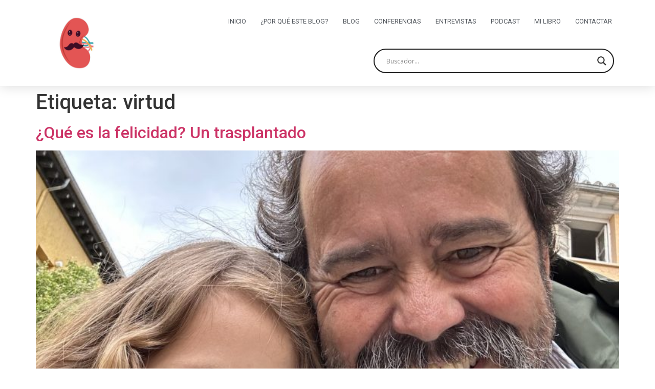

--- FILE ---
content_type: text/css
request_url: https://untrasplantado.com/wp-content/uploads/elementor/css/post-4869.css?ver=1715076636
body_size: 1180
content:
.elementor-4869 .elementor-element.elementor-element-18101571 > .elementor-container > .elementor-column > .elementor-widget-wrap{align-content:center;align-items:center;}.elementor-4869 .elementor-element.elementor-element-18101571:not(.elementor-motion-effects-element-type-background), .elementor-4869 .elementor-element.elementor-element-18101571 > .elementor-motion-effects-container > .elementor-motion-effects-layer{background-color:#ffffff;}.elementor-4869 .elementor-element.elementor-element-18101571{box-shadow:0px 0px 24px 0px rgba(0,0,0,0.15);transition:background 0.3s, border 0.3s, border-radius 0.3s, box-shadow 0.3s;padding:15px 0px 15px 0px;z-index:1;}.elementor-4869 .elementor-element.elementor-element-18101571 > .elementor-background-overlay{transition:background 0.3s, border-radius 0.3s, opacity 0.3s;}.elementor-4869 .elementor-element.elementor-element-fa97975 img{width:46%;}.elementor-4869 .elementor-element.elementor-element-5b64a6df .elementor-menu-toggle{margin-left:auto;background-color:rgba(0,0,0,0);border-width:0px;border-radius:0px;}.elementor-4869 .elementor-element.elementor-element-5b64a6df .elementor-nav-menu .elementor-item{font-size:13px;font-weight:400;text-transform:uppercase;}.elementor-4869 .elementor-element.elementor-element-5b64a6df .elementor-nav-menu--main .elementor-item{color:#54595f;fill:#54595f;padding-left:14px;padding-right:14px;padding-top:17px;padding-bottom:17px;}.elementor-4869 .elementor-element.elementor-element-5b64a6df .elementor-nav-menu--main .elementor-item:hover,
					.elementor-4869 .elementor-element.elementor-element-5b64a6df .elementor-nav-menu--main .elementor-item.elementor-item-active,
					.elementor-4869 .elementor-element.elementor-element-5b64a6df .elementor-nav-menu--main .elementor-item.highlighted,
					.elementor-4869 .elementor-element.elementor-element-5b64a6df .elementor-nav-menu--main .elementor-item:focus{color:var( --e-global-color-6af3fe9 );fill:var( --e-global-color-6af3fe9 );}.elementor-4869 .elementor-element.elementor-element-5b64a6df .elementor-nav-menu--main:not(.e--pointer-framed) .elementor-item:before,
					.elementor-4869 .elementor-element.elementor-element-5b64a6df .elementor-nav-menu--main:not(.e--pointer-framed) .elementor-item:after{background-color:var( --e-global-color-6af3fe9 );}.elementor-4869 .elementor-element.elementor-element-5b64a6df .e--pointer-framed .elementor-item:before,
					.elementor-4869 .elementor-element.elementor-element-5b64a6df .e--pointer-framed .elementor-item:after{border-color:var( --e-global-color-6af3fe9 );}.elementor-4869 .elementor-element.elementor-element-5b64a6df .e--pointer-framed .elementor-item:before{border-width:3px;}.elementor-4869 .elementor-element.elementor-element-5b64a6df .e--pointer-framed.e--animation-draw .elementor-item:before{border-width:0 0 3px 3px;}.elementor-4869 .elementor-element.elementor-element-5b64a6df .e--pointer-framed.e--animation-draw .elementor-item:after{border-width:3px 3px 0 0;}.elementor-4869 .elementor-element.elementor-element-5b64a6df .e--pointer-framed.e--animation-corners .elementor-item:before{border-width:3px 0 0 3px;}.elementor-4869 .elementor-element.elementor-element-5b64a6df .e--pointer-framed.e--animation-corners .elementor-item:after{border-width:0 3px 3px 0;}.elementor-4869 .elementor-element.elementor-element-5b64a6df .e--pointer-underline .elementor-item:after,
					 .elementor-4869 .elementor-element.elementor-element-5b64a6df .e--pointer-overline .elementor-item:before,
					 .elementor-4869 .elementor-element.elementor-element-5b64a6df .e--pointer-double-line .elementor-item:before,
					 .elementor-4869 .elementor-element.elementor-element-5b64a6df .e--pointer-double-line .elementor-item:after{height:3px;}.elementor-4869 .elementor-element.elementor-element-5b64a6df{--e-nav-menu-horizontal-menu-item-margin:calc( 0px / 2 );--nav-menu-icon-size:30px;width:var( --container-widget-width, 139.825% );max-width:139.825%;--container-widget-width:139.825%;--container-widget-flex-grow:0;}.elementor-4869 .elementor-element.elementor-element-5b64a6df .elementor-nav-menu--main:not(.elementor-nav-menu--layout-horizontal) .elementor-nav-menu > li:not(:last-child){margin-bottom:0px;}.elementor-4869 .elementor-element.elementor-element-5b64a6df .elementor-nav-menu--dropdown a, .elementor-4869 .elementor-element.elementor-element-5b64a6df .elementor-menu-toggle{color:#000000;}.elementor-4869 .elementor-element.elementor-element-5b64a6df .elementor-nav-menu--dropdown{background-color:#f2f2f2;}.elementor-4869 .elementor-element.elementor-element-5b64a6df .elementor-nav-menu--dropdown a:hover,
					.elementor-4869 .elementor-element.elementor-element-5b64a6df .elementor-nav-menu--dropdown a.elementor-item-active,
					.elementor-4869 .elementor-element.elementor-element-5b64a6df .elementor-nav-menu--dropdown a.highlighted,
					.elementor-4869 .elementor-element.elementor-element-5b64a6df .elementor-menu-toggle:hover{color:var( --e-global-color-4e3a31b );}.elementor-4869 .elementor-element.elementor-element-5b64a6df .elementor-nav-menu--dropdown a:hover,
					.elementor-4869 .elementor-element.elementor-element-5b64a6df .elementor-nav-menu--dropdown a.elementor-item-active,
					.elementor-4869 .elementor-element.elementor-element-5b64a6df .elementor-nav-menu--dropdown a.highlighted{background-color:#ededed;}.elementor-4869 .elementor-element.elementor-element-5b64a6df .elementor-nav-menu--dropdown .elementor-item, .elementor-4869 .elementor-element.elementor-element-5b64a6df .elementor-nav-menu--dropdown  .elementor-sub-item{font-size:15px;}.elementor-4869 .elementor-element.elementor-element-5b64a6df div.elementor-menu-toggle{color:#000000;}.elementor-4869 .elementor-element.elementor-element-5b64a6df div.elementor-menu-toggle svg{fill:#000000;}.elementor-4869 .elementor-element.elementor-element-5b64a6df div.elementor-menu-toggle:hover{color:#00ce1b;}.elementor-4869 .elementor-element.elementor-element-5b64a6df div.elementor-menu-toggle:hover svg{fill:#00ce1b;}@media(max-width:1024px){.elementor-4869 .elementor-element.elementor-element-18101571{padding:20px 20px 20px 20px;}.elementor-4869 .elementor-element.elementor-element-5b64a6df .elementor-nav-menu .elementor-item{font-size:13px;}.elementor-4869 .elementor-element.elementor-element-5b64a6df .elementor-nav-menu--main .elementor-item{padding-left:14px;padding-right:14px;}.elementor-4869 .elementor-element.elementor-element-5b64a6df{--e-nav-menu-horizontal-menu-item-margin:calc( 0px / 2 );}.elementor-4869 .elementor-element.elementor-element-5b64a6df .elementor-nav-menu--main:not(.elementor-nav-menu--layout-horizontal) .elementor-nav-menu > li:not(:last-child){margin-bottom:0px;}}@media(max-width:767px){.elementor-4869 .elementor-element.elementor-element-18101571{padding:20px 20px 20px 20px;}.elementor-4869 .elementor-element.elementor-element-37b3e90f{width:50%;}.elementor-4869 .elementor-element.elementor-element-37b3e90f > .elementor-element-populated{margin:0px 0px 0px 0px;--e-column-margin-right:0px;--e-column-margin-left:0px;}.elementor-4869 .elementor-element.elementor-element-735a14b4{width:50%;}.elementor-4869 .elementor-element.elementor-element-735a14b4 > .elementor-element-populated{margin:0px 0px 0px 0px;--e-column-margin-right:0px;--e-column-margin-left:0px;}.elementor-4869 .elementor-element.elementor-element-5b64a6df .elementor-nav-menu--dropdown a{padding-top:12px;padding-bottom:12px;}.elementor-4869 .elementor-element.elementor-element-5b64a6df .elementor-nav-menu--main > .elementor-nav-menu > li > .elementor-nav-menu--dropdown, .elementor-4869 .elementor-element.elementor-element-5b64a6df .elementor-nav-menu__container.elementor-nav-menu--dropdown{margin-top:20px !important;}}@media(min-width:768px){.elementor-4869 .elementor-element.elementor-element-37b3e90f{width:14%;}.elementor-4869 .elementor-element.elementor-element-735a14b4{width:86%;}}@media(max-width:1024px) and (min-width:768px){.elementor-4869 .elementor-element.elementor-element-37b3e90f{width:20%;}.elementor-4869 .elementor-element.elementor-element-735a14b4{width:60%;}}

--- FILE ---
content_type: text/css
request_url: https://untrasplantado.com/wp-content/uploads/elementor/css/post-4880.css?ver=1715076636
body_size: 1887
content:
.elementor-4880 .elementor-element.elementor-element-39613ff4:not(.elementor-motion-effects-element-type-background), .elementor-4880 .elementor-element.elementor-element-39613ff4 > .elementor-motion-effects-container > .elementor-motion-effects-layer{background-color:#c4d602;}.elementor-4880 .elementor-element.elementor-element-39613ff4{transition:background 0.3s, border 0.3s, border-radius 0.3s, box-shadow 0.3s;padding:25px 0px 25px 0px;}.elementor-4880 .elementor-element.elementor-element-39613ff4 > .elementor-background-overlay{transition:background 0.3s, border-radius 0.3s, opacity 0.3s;}.elementor-4880 .elementor-element.elementor-element-5d8198aa{text-align:center;}.elementor-4880 .elementor-element.elementor-element-5d8198aa .elementor-heading-title{color:#ffffff;font-size:22px;font-weight:500;}.elementor-4880 .elementor-element.elementor-element-4b99442a:not(.elementor-motion-effects-element-type-background), .elementor-4880 .elementor-element.elementor-element-4b99442a > .elementor-motion-effects-container > .elementor-motion-effects-layer{background-color:#000000;}.elementor-4880 .elementor-element.elementor-element-4b99442a{transition:background 0.3s, border 0.3s, border-radius 0.3s, box-shadow 0.3s;}.elementor-4880 .elementor-element.elementor-element-4b99442a > .elementor-background-overlay{transition:background 0.3s, border-radius 0.3s, opacity 0.3s;}.elementor-4880 .elementor-element.elementor-element-c57935c > .elementor-container > .elementor-column > .elementor-widget-wrap{align-content:flex-start;align-items:flex-start;}.elementor-4880 .elementor-element.elementor-element-c57935c:not(.elementor-motion-effects-element-type-background), .elementor-4880 .elementor-element.elementor-element-c57935c > .elementor-motion-effects-container > .elementor-motion-effects-layer{background-color:#000000;}.elementor-4880 .elementor-element.elementor-element-c57935c{transition:background 0.3s, border 0.3s, border-radius 0.3s, box-shadow 0.3s;margin-top:0px;margin-bottom:0px;padding:65px 0px 0px 0px;}.elementor-4880 .elementor-element.elementor-element-c57935c > .elementor-background-overlay{transition:background 0.3s, border-radius 0.3s, opacity 0.3s;}.elementor-4880 .elementor-element.elementor-element-c57935c > .elementor-shape-top .elementor-shape-fill{fill:#c4d602;}.elementor-4880 .elementor-element.elementor-element-c57935c > .elementor-shape-top svg{width:calc(60% + 1.3px);height:13px;}.elementor-4880 .elementor-element.elementor-element-1ddb7dd3 > .elementor-element-populated{margin:0px 80px 0px 0px;--e-column-margin-right:80px;--e-column-margin-left:0px;}.elementor-4880 .elementor-element.elementor-element-11ca1b7b img{width:120px;}.elementor-4880 .elementor-element.elementor-element-3cee6033{color:rgba(255,255,255,0.79);font-size:14px;line-height:1.7em;}.elementor-4880 .elementor-element.elementor-element-230872c9 .elementor-heading-title{color:#ffffff;font-size:18px;font-weight:500;}.elementor-4880 .elementor-element.elementor-element-524af033 .elementor-icon-list-items:not(.elementor-inline-items) .elementor-icon-list-item:not(:last-child){padding-bottom:calc(5px/2);}.elementor-4880 .elementor-element.elementor-element-524af033 .elementor-icon-list-items:not(.elementor-inline-items) .elementor-icon-list-item:not(:first-child){margin-top:calc(5px/2);}.elementor-4880 .elementor-element.elementor-element-524af033 .elementor-icon-list-items.elementor-inline-items .elementor-icon-list-item{margin-right:calc(5px/2);margin-left:calc(5px/2);}.elementor-4880 .elementor-element.elementor-element-524af033 .elementor-icon-list-items.elementor-inline-items{margin-right:calc(-5px/2);margin-left:calc(-5px/2);}body.rtl .elementor-4880 .elementor-element.elementor-element-524af033 .elementor-icon-list-items.elementor-inline-items .elementor-icon-list-item:after{left:calc(-5px/2);}body:not(.rtl) .elementor-4880 .elementor-element.elementor-element-524af033 .elementor-icon-list-items.elementor-inline-items .elementor-icon-list-item:after{right:calc(-5px/2);}.elementor-4880 .elementor-element.elementor-element-524af033 .elementor-icon-list-icon i{transition:color 0.3s;}.elementor-4880 .elementor-element.elementor-element-524af033 .elementor-icon-list-icon svg{transition:fill 0.3s;}.elementor-4880 .elementor-element.elementor-element-524af033{--e-icon-list-icon-size:0px;--icon-vertical-offset:0px;}.elementor-4880 .elementor-element.elementor-element-524af033 .elementor-icon-list-icon{padding-right:0px;}.elementor-4880 .elementor-element.elementor-element-524af033 .elementor-icon-list-item > .elementor-icon-list-text, .elementor-4880 .elementor-element.elementor-element-524af033 .elementor-icon-list-item > a{font-size:14px;font-weight:300;}.elementor-4880 .elementor-element.elementor-element-524af033 .elementor-icon-list-text{color:rgba(255,255,255,0.79);transition:color 0.3s;}.elementor-4880 .elementor-element.elementor-element-6822fc14 .elementor-heading-title{color:#ffffff;font-size:18px;font-weight:500;}.elementor-4880 .elementor-element.elementor-element-460b12ac .elementor-icon-list-items:not(.elementor-inline-items) .elementor-icon-list-item:not(:last-child){padding-bottom:calc(5px/2);}.elementor-4880 .elementor-element.elementor-element-460b12ac .elementor-icon-list-items:not(.elementor-inline-items) .elementor-icon-list-item:not(:first-child){margin-top:calc(5px/2);}.elementor-4880 .elementor-element.elementor-element-460b12ac .elementor-icon-list-items.elementor-inline-items .elementor-icon-list-item{margin-right:calc(5px/2);margin-left:calc(5px/2);}.elementor-4880 .elementor-element.elementor-element-460b12ac .elementor-icon-list-items.elementor-inline-items{margin-right:calc(-5px/2);margin-left:calc(-5px/2);}body.rtl .elementor-4880 .elementor-element.elementor-element-460b12ac .elementor-icon-list-items.elementor-inline-items .elementor-icon-list-item:after{left:calc(-5px/2);}body:not(.rtl) .elementor-4880 .elementor-element.elementor-element-460b12ac .elementor-icon-list-items.elementor-inline-items .elementor-icon-list-item:after{right:calc(-5px/2);}.elementor-4880 .elementor-element.elementor-element-460b12ac .elementor-icon-list-icon i{transition:color 0.3s;}.elementor-4880 .elementor-element.elementor-element-460b12ac .elementor-icon-list-icon svg{transition:fill 0.3s;}.elementor-4880 .elementor-element.elementor-element-460b12ac{--e-icon-list-icon-size:0px;--icon-vertical-offset:0px;}.elementor-4880 .elementor-element.elementor-element-460b12ac .elementor-icon-list-icon{padding-right:0px;}.elementor-4880 .elementor-element.elementor-element-460b12ac .elementor-icon-list-item > .elementor-icon-list-text, .elementor-4880 .elementor-element.elementor-element-460b12ac .elementor-icon-list-item > a{font-size:14px;font-weight:300;}.elementor-4880 .elementor-element.elementor-element-460b12ac .elementor-icon-list-text{color:rgba(255,255,255,0.79);transition:color 0.3s;}.elementor-4880 .elementor-element.elementor-element-31ee3f92 .elementor-heading-title{color:#ffffff;font-size:18px;font-weight:500;}.elementor-4880 .elementor-element.elementor-element-73fe091c .elementor-icon-list-items:not(.elementor-inline-items) .elementor-icon-list-item:not(:last-child){padding-bottom:calc(5px/2);}.elementor-4880 .elementor-element.elementor-element-73fe091c .elementor-icon-list-items:not(.elementor-inline-items) .elementor-icon-list-item:not(:first-child){margin-top:calc(5px/2);}.elementor-4880 .elementor-element.elementor-element-73fe091c .elementor-icon-list-items.elementor-inline-items .elementor-icon-list-item{margin-right:calc(5px/2);margin-left:calc(5px/2);}.elementor-4880 .elementor-element.elementor-element-73fe091c .elementor-icon-list-items.elementor-inline-items{margin-right:calc(-5px/2);margin-left:calc(-5px/2);}body.rtl .elementor-4880 .elementor-element.elementor-element-73fe091c .elementor-icon-list-items.elementor-inline-items .elementor-icon-list-item:after{left:calc(-5px/2);}body:not(.rtl) .elementor-4880 .elementor-element.elementor-element-73fe091c .elementor-icon-list-items.elementor-inline-items .elementor-icon-list-item:after{right:calc(-5px/2);}.elementor-4880 .elementor-element.elementor-element-73fe091c .elementor-icon-list-icon i{transition:color 0.3s;}.elementor-4880 .elementor-element.elementor-element-73fe091c .elementor-icon-list-icon svg{transition:fill 0.3s;}.elementor-4880 .elementor-element.elementor-element-73fe091c{--e-icon-list-icon-size:0px;--icon-vertical-offset:0px;}.elementor-4880 .elementor-element.elementor-element-73fe091c .elementor-icon-list-icon{padding-right:0px;}.elementor-4880 .elementor-element.elementor-element-73fe091c .elementor-icon-list-item > .elementor-icon-list-text, .elementor-4880 .elementor-element.elementor-element-73fe091c .elementor-icon-list-item > a{font-size:14px;font-weight:300;}.elementor-4880 .elementor-element.elementor-element-73fe091c .elementor-icon-list-text{color:rgba(255,255,255,0.79);transition:color 0.3s;}.elementor-4880 .elementor-element.elementor-element-1973ded .elementor-heading-title{color:#ffffff;font-size:18px;font-weight:500;}.elementor-4880 .elementor-element.elementor-element-1c448ac5 .elementor-icon-list-items:not(.elementor-inline-items) .elementor-icon-list-item:not(:last-child){padding-bottom:calc(5px/2);}.elementor-4880 .elementor-element.elementor-element-1c448ac5 .elementor-icon-list-items:not(.elementor-inline-items) .elementor-icon-list-item:not(:first-child){margin-top:calc(5px/2);}.elementor-4880 .elementor-element.elementor-element-1c448ac5 .elementor-icon-list-items.elementor-inline-items .elementor-icon-list-item{margin-right:calc(5px/2);margin-left:calc(5px/2);}.elementor-4880 .elementor-element.elementor-element-1c448ac5 .elementor-icon-list-items.elementor-inline-items{margin-right:calc(-5px/2);margin-left:calc(-5px/2);}body.rtl .elementor-4880 .elementor-element.elementor-element-1c448ac5 .elementor-icon-list-items.elementor-inline-items .elementor-icon-list-item:after{left:calc(-5px/2);}body:not(.rtl) .elementor-4880 .elementor-element.elementor-element-1c448ac5 .elementor-icon-list-items.elementor-inline-items .elementor-icon-list-item:after{right:calc(-5px/2);}.elementor-4880 .elementor-element.elementor-element-1c448ac5 .elementor-icon-list-icon i{transition:color 0.3s;}.elementor-4880 .elementor-element.elementor-element-1c448ac5 .elementor-icon-list-icon svg{transition:fill 0.3s;}.elementor-4880 .elementor-element.elementor-element-1c448ac5{--e-icon-list-icon-size:0px;--icon-vertical-offset:0px;}.elementor-4880 .elementor-element.elementor-element-1c448ac5 .elementor-icon-list-icon{padding-right:0px;}.elementor-4880 .elementor-element.elementor-element-1c448ac5 .elementor-icon-list-item > .elementor-icon-list-text, .elementor-4880 .elementor-element.elementor-element-1c448ac5 .elementor-icon-list-item > a{font-size:14px;font-weight:300;}.elementor-4880 .elementor-element.elementor-element-1c448ac5 .elementor-icon-list-text{color:rgba(255,255,255,0.79);transition:color 0.3s;}.elementor-4880 .elementor-element.elementor-element-1f19431d:not(.elementor-motion-effects-element-type-background), .elementor-4880 .elementor-element.elementor-element-1f19431d > .elementor-motion-effects-container > .elementor-motion-effects-layer{background-color:#000000;}.elementor-4880 .elementor-element.elementor-element-1f19431d{transition:background 0.3s, border 0.3s, border-radius 0.3s, box-shadow 0.3s;padding:25px 0px 25px 0px;}.elementor-4880 .elementor-element.elementor-element-1f19431d > .elementor-background-overlay{transition:background 0.3s, border-radius 0.3s, opacity 0.3s;}.elementor-4880 .elementor-element.elementor-element-365e3d64{--divider-border-style:solid;--divider-color:rgba(255,255,255,0.21);--divider-border-width:1px;}.elementor-4880 .elementor-element.elementor-element-365e3d64 .elementor-divider-separator{width:100%;}.elementor-4880 .elementor-element.elementor-element-365e3d64 .elementor-divider{padding-block-start:15px;padding-block-end:15px;}.elementor-4880 .elementor-element.elementor-element-7abded5e .elementor-heading-title{color:rgba(255,255,255,0.39);font-size:14px;font-weight:300;}.elementor-4880 .elementor-element.elementor-element-5b2a1fe{--grid-template-columns:repeat(0, auto);--icon-size:15px;--grid-column-gap:24px;--grid-row-gap:0px;}.elementor-4880 .elementor-element.elementor-element-5b2a1fe .elementor-widget-container{text-align:right;}.elementor-4880 .elementor-element.elementor-element-5b2a1fe .elementor-social-icon{background-color:rgba(0,0,0,0);--icon-padding:0em;}.elementor-4880 .elementor-element.elementor-element-5b2a1fe .elementor-social-icon i{color:rgba(255,255,255,0.45);}.elementor-4880 .elementor-element.elementor-element-5b2a1fe .elementor-social-icon svg{fill:rgba(255,255,255,0.45);}.elementor-4880 .elementor-element.elementor-element-5b2a1fe .elementor-social-icon:hover i{color:#00ce1b;}.elementor-4880 .elementor-element.elementor-element-5b2a1fe .elementor-social-icon:hover svg{fill:#00ce1b;}@media(max-width:1024px){.elementor-4880 .elementor-element.elementor-element-39613ff4{padding:25px 20px 25px 20px;}.elementor-4880 .elementor-element.elementor-element-5d8198aa .elementor-heading-title{font-size:20px;line-height:35px;}.elementor-4880 .elementor-element.elementor-element-c57935c{padding:25px 20px 0px 20px;}.elementor-4880 .elementor-element.elementor-element-1ddb7dd3 > .elementor-element-populated{margin:30px 0px 30px 0px;--e-column-margin-right:0px;--e-column-margin-left:0px;}.elementor-4880 .elementor-element.elementor-element-524af033 .elementor-icon-list-item > .elementor-icon-list-text, .elementor-4880 .elementor-element.elementor-element-524af033 .elementor-icon-list-item > a{font-size:13px;}.elementor-4880 .elementor-element.elementor-element-460b12ac .elementor-icon-list-item > .elementor-icon-list-text, .elementor-4880 .elementor-element.elementor-element-460b12ac .elementor-icon-list-item > a{font-size:13px;}.elementor-4880 .elementor-element.elementor-element-73fe091c .elementor-icon-list-item > .elementor-icon-list-text, .elementor-4880 .elementor-element.elementor-element-73fe091c .elementor-icon-list-item > a{font-size:13px;}.elementor-4880 .elementor-element.elementor-element-1c448ac5 .elementor-icon-list-item > .elementor-icon-list-text, .elementor-4880 .elementor-element.elementor-element-1c448ac5 .elementor-icon-list-item > a{font-size:13px;}.elementor-4880 .elementor-element.elementor-element-1f19431d{padding:30px 20px 0px 20px;}.elementor-4880 .elementor-element.elementor-element-238d2521{padding:0px 0px 020px 0px;}.elementor-4880 .elementor-element.elementor-element-7abded5e .elementor-heading-title{font-size:12px;}}@media(max-width:767px){.elementor-4880 .elementor-element.elementor-element-39613ff4{padding:20px 20px 20px 20px;}.elementor-4880 .elementor-element.elementor-element-c57935c > .elementor-shape-top svg{width:calc(201% + 1.3px);height:12px;}.elementor-4880 .elementor-element.elementor-element-c57935c{padding:25px 25px 0px 25px;}.elementor-4880 .elementor-element.elementor-element-1ddb7dd3 > .elementor-element-populated{margin:0px 0px 30px 0px;--e-column-margin-right:0px;--e-column-margin-left:0px;padding:0px 0px 0px 0px;}.elementor-4880 .elementor-element.elementor-element-11ca1b7b img{width:80px;}.elementor-4880 .elementor-element.elementor-element-7685e13f{width:50%;}.elementor-4880 .elementor-element.elementor-element-654f587c{width:50%;}.elementor-4880 .elementor-element.elementor-element-5bdd4e8b{width:50%;}.elementor-4880 .elementor-element.elementor-element-5bdd4e8b > .elementor-element-populated{margin:30px 0px 0px 0px;--e-column-margin-right:0px;--e-column-margin-left:0px;}.elementor-4880 .elementor-element.elementor-element-25556a92{width:50%;}.elementor-4880 .elementor-element.elementor-element-25556a92 > .elementor-element-populated{margin:30px 0px 0px 0px;--e-column-margin-right:0px;--e-column-margin-left:0px;}.elementor-4880 .elementor-element.elementor-element-1f19431d{padding:0px 20px 0px 20px;}.elementor-4880 .elementor-element.elementor-element-4c70b2dc > .elementor-element-populated{padding:25px 0px 0px 0px;}.elementor-4880 .elementor-element.elementor-element-238d2521{margin-top:0px;margin-bottom:20px;}.elementor-4880 .elementor-element.elementor-element-7abded5e{text-align:center;}.elementor-4880 .elementor-element.elementor-element-1267aff9 > .elementor-element-populated{padding:0px 0px 0px 0px;}.elementor-4880 .elementor-element.elementor-element-5b2a1fe .elementor-widget-container{text-align:center;}.elementor-4880 .elementor-element.elementor-element-5b2a1fe > .elementor-widget-container{padding:15px 0px 0px 0px;}}@media(min-width:768px){.elementor-4880 .elementor-element.elementor-element-1ddb7dd3{width:35.789%;}.elementor-4880 .elementor-element.elementor-element-7685e13f{width:16%;}.elementor-4880 .elementor-element.elementor-element-654f587c{width:16%;}.elementor-4880 .elementor-element.elementor-element-5bdd4e8b{width:16.211%;}.elementor-4880 .elementor-element.elementor-element-25556a92{width:16%;}}@media(max-width:1024px) and (min-width:768px){.elementor-4880 .elementor-element.elementor-element-1ddb7dd3{width:100%;}.elementor-4880 .elementor-element.elementor-element-7685e13f{width:25%;}.elementor-4880 .elementor-element.elementor-element-654f587c{width:25%;}.elementor-4880 .elementor-element.elementor-element-5bdd4e8b{width:25%;}.elementor-4880 .elementor-element.elementor-element-25556a92{width:25%;}}